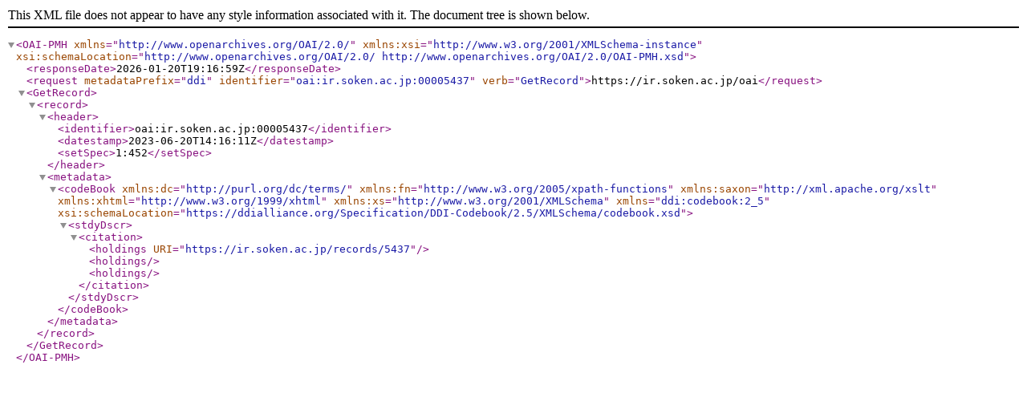

--- FILE ---
content_type: text/xml; charset=utf-8
request_url: https://ir.soken.ac.jp/oai?verb=GetRecord&metadataPrefix=ddi&identifier=oai:ir.soken.ac.jp:00005437
body_size: 591
content:
<?xml version='1.0' encoding='UTF-8'?>
<OAI-PMH xmlns="http://www.openarchives.org/OAI/2.0/" xmlns:xsi="http://www.w3.org/2001/XMLSchema-instance" xsi:schemaLocation="http://www.openarchives.org/OAI/2.0/ http://www.openarchives.org/OAI/2.0/OAI-PMH.xsd">
  <responseDate>2026-01-20T19:16:59Z</responseDate>
  <request metadataPrefix="ddi" identifier="oai:ir.soken.ac.jp:00005437" verb="GetRecord">https://ir.soken.ac.jp/oai</request>
  <GetRecord>
    <record>
      <header>
        <identifier>oai:ir.soken.ac.jp:00005437</identifier>
        <datestamp>2023-06-20T14:16:11Z</datestamp>
        <setSpec>1:452</setSpec>
      </header>
      <metadata>
        <codeBook xmlns:dc="http://purl.org/dc/terms/" xmlns:fn="http://www.w3.org/2005/xpath-functions" xmlns:saxon="http://xml.apache.org/xslt" xmlns:xhtml="http://www.w3.org/1999/xhtml" xmlns:xs="http://www.w3.org/2001/XMLSchema" xmlns="ddi:codebook:2_5" xsi:schemaLocation="https://ddialliance.org/Specification/DDI-Codebook/2.5/XMLSchema/codebook.xsd">
          <stdyDscr>
            <citation>
              <holdings URI="https://ir.soken.ac.jp/records/5437"/>
              <holdings/>
              <holdings/>
            </citation>
          </stdyDscr>
        </codeBook>
      </metadata>
    </record>
  </GetRecord>
</OAI-PMH>
